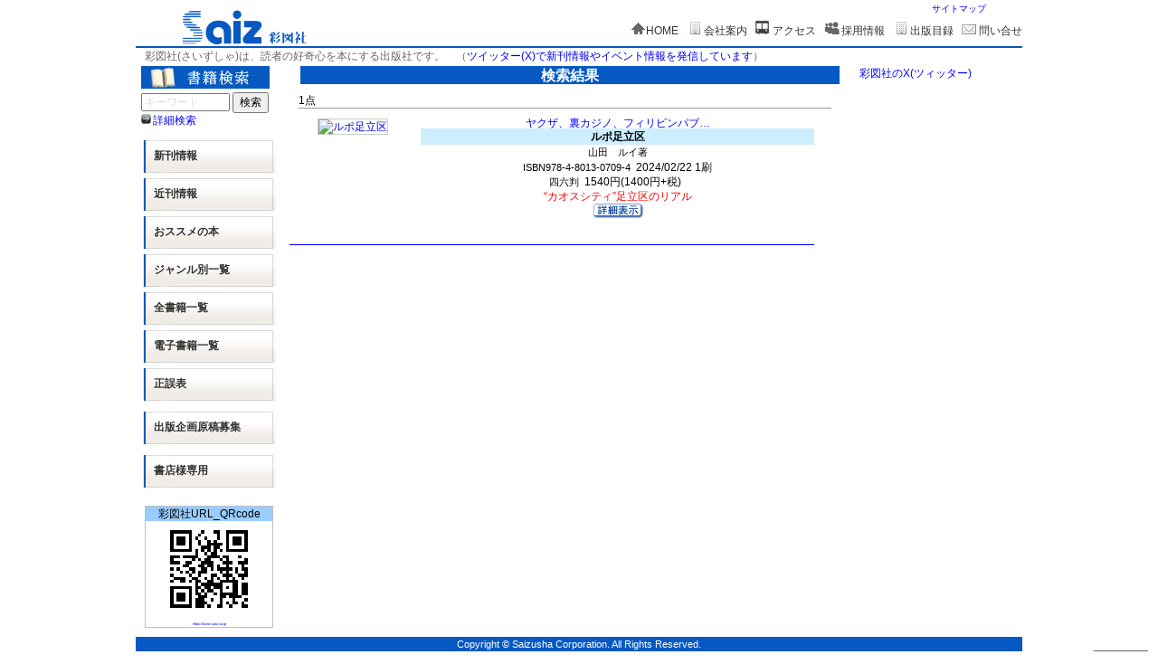

--- FILE ---
content_type: text/html; charset=UTF-8
request_url: https://www.saiz.co.jp/saizhtml/search.php?k=%E5%B1%B1%E7%94%B0%E3%80%80%E3%83%AB%E3%82%A4
body_size: 8386
content:



<!DOCTYPE html>
<html lang="ja">
<head>
<meta charset="UTF-8">
<meta name="viewport" content="width=device-width,initial-scale=1.0">
<title>出版社 彩図社　検索</title>
<meta name="description" content="出版社　彩図社">
<meta name="keywords" content="出版社,彩図社,出版,企画募集,原稿募集,企画原稿募集,ビジネス,サブカル,旅行書,雑学,教養">
<!--[if lt IE 9]>
<script src="https://html5shiv.googlecode.com/svn/trunk/html5.js"></script>
<![endif]-->
<link href="../css/style_l.css" rel="stylesheet" type="text/css">
<link href="../css/style-s.css" rel="stylesheet" type="text/css" media="only screen and (max-width:480px)">
<link href="../css/style-m.css" rel="stylesheet" type="text/css" media="only screen and (min-width:481px) and (max-width:800px)">
<link href="../lightbox2/dist/css/lightbox.css" rel="stylesheet">
<link href="../css/page_top.css" rel="stylesheet">
<link href="genre.css" rel="stylesheet" type="text/css">
<link href="contents.css" rel="stylesheet" type="text/css">
<link href="toi.css" rel="stylesheet" type="text/css">
<!--%add_css%-->
<script type="text/javascript" src="../js/jquery-1.11.2.min.js"></script>
<script type="text/javascript" src="../js/smartphone.js"></script>
<script type="text/javascript" src="../js/page_top.js"></script>
<script type="text/javascript" src="../js/notice_view.js"></script>
</head>
<body>
<input type="hidden" id="loop-no" name="loop-no" value="">
<input type="hidden" id="mobile-size" name="mobile-size" value="480,800"><!--/スマホ用maxサイズを指定/-->
<input type="hidden" id="vsize" name="vsize" value="">
<input type="hidden" id="data_flow" name="data_flow" value="">
<div id="wrapper">
	<!-- header -->
	<header>
		<div id="header_box">
			<div id="logo"><a href="../"><img src="../img/logo-bar-small2.png" alt="for TopPage" title="彩図社（さいずしゃ）"></a><p class="navtitle"></p></div><!--/スマホで折り畳むメニュー/-->
			<div id="header-space">
				<p class="sitemap"><a href="https://www.saiz.co.jp/sitemap/"><span style="font-size:75%;">サイトマップ</span></a></p>
				<!--"top-menu"-->
				<ul id="top-menu">
					<li class="mibile-close"><img src="../img/icon-home.gif" alt="home"><a href="https://www.saiz.co.jp/">HOME</a></li>
					<li><img src="../img/icon-kaisha.gif" alt="aboutus"><a href="https://www.saiz.co.jp/saizhtml/aboutus.html">会社案内</a></li>
					<li><img src="../img/icon-access.gif" alt="access"><a href="https://www.saiz.co.jp/saizhtml/access.html">アクセス</a></li>
					<li><img src="../img/icon-recrut.gif" alt="recruit"><a href="https://www.saiz.co.jp/saizhtml/recruit.html">採用情報</a></li>
					<li><img src="../img/icon-kaisha.gif" alt="book catalog"><a href="https://www.saiz.co.jp/saizhtml/mokuroku/">出版目録</a></li>
					<li><img src="../img/icon-toi.gif" alt="receipt"><a href="https://www.saiz.co.jp/saizhtml/toi_s.php">問い合せ</a></li>
				</ul>
				<!--/top-menu-->
			</div>
		</div>
		<h1 id="header-bottom">彩図社(さいずしゃ)は、読者の好奇心を本にする出版社です。<span id="notice"></span>
		<!--h1 id="header-bottom">彩図社(さいずしゃ)は、読者の好奇心を本にする出版社です。<a style="color;blue;" href="infomation.php" target="_blank">年末年始のお知らせ→</a></h1-->
	</header>
	<!-- end header -->
	<!-- container -->
	<div id="container">
		<!-- 左　sidebar -->
		<div id="sidebar">
			<!-- search -->
			<div id="search">
				<img id="search_bar_img" src="../img/icon-search.jpg" alt="書籍検索">
				<h1>書籍検索</h1>
				<form name="form1" id="form1" method="post" action="search.php">
				<ul id="search_box">
				<li id="text_input"><input type="text" name="keyward" title="書名の一部かISBN" placeholder="キーワード"></li>
				<li id="search_submit">
					<!--input type="image" src="../img/b-search.jpg" alt="検索"-->
					<input id="search_button1" type="submit" value="検索">
					<p>検索</p>
				</li>
				</ul>
				</form>
				<div id="menu_line">
				<p id="default_search" style="font-size:6pt;"><img src="../img/b-ya.jpg" alt="詳細検索"><a href="detail_search.php">詳細検索</a></p>
				<p id="book_menu"><input type="button" name="bookmenu" value="書籍メニュー"></p>
				</div>
			</div>
			<!--end search-->
			<!--side_navi -->
			<div id="side_navi">
				<nav class="navi_box">
					<ul>
					<li><a href="https://www.saiz.co.jp">新刊情報</a></li>
					<li><a href="https://www.saiz.co.jp/saizhtml/kinkan.php">近刊情報</a></li>
					<li class="mobile-del_line"><a href="https://www.saiz.co.jp/saizhtml/osusume.php">おススメの本</a></li>
					<li><a href="https://www.saiz.co.jp/saizhtml/genre.html">ジャンル別<span class="mobile-del_str">一覧</span></a></li>
					<li><a href="https://www.saiz.co.jp/saizhtml/allbooks.php">全書籍一覧</a></li>
					<li><a href="https://www.saiz.co.jp/saizhtml/ebook.php">電子書籍一覧</a></li>
					<li><a href="https://www.saiz.co.jp/saizhtml/seigo.php">正誤表</a></li>
					</ul>
				</nav>
				<!--end side navi -->
				<p class="mobile_del"></p>
				<!-- navi2 -->
				<nav class="navi_box">
					<ul>
						<li class="pc-del_line"><a href="https://www.saiz.co.jp/saizhtml/manuscript.php">出版<span class="mobile-del_str">企画</span>原稿募集</a></li>
					<!--li class="pc-del_line"><a href="https://www.saiz.co.jp/saizhtml/illust.html">イラスト募集</a></li-->
					</ul>
				</nav>
				<!-- end navi2 -->
				<p class="mobile_del"></p>
				<!-- navi3 -->
				<nav class="navi_box mobile-del_line">
					<ul>
					<li><a href="https://www.saiz.co.jp/saizhtml/bookshop.html">書店様専用</a></li>
					</ul>
				</nav>
				<!-- end navi3 -->
			</div>
			<!--end side_navi -->
			<!-- keitait_qrbox -->
			<div id="keitai_qrbox" class="qrbox">
				<p class="upper">彩図社URL_QRcode</p>
				<div class="qrcode-image"><img src="../img/QR_saiz_url.png" alt="saizusha_url_qrcode"></div>
				<p class="qr-url"><a class='small' href="https://www.saiz.co.jp">https://www.saiz.co.jp</a></p>
			</div>
			<!-- end keitai_qrbox -->
		</div>
		<!--end  sidebar -->
		<!-- contents -->
		<div id="contents">
			<h1 class="category">検索結果</h1>
			<div id="pagetucked">
				<p class="tensuu">1<span class='mobile-del'>点</span></p>
			</div>
			<div id="search_booklist2">
							<!-- smallbook -->
				<div class="book">
					<div class="left">
						<a href="bookisbn.php?i=978-4-8013-0709-4"><img class="bookimage" src="../search/bookimg/s/0709-4.jpg" alt="ルポ足立区" title="クリックで当書籍の解説ページを表示"></a>
					</div>
					<div class="right">
						<h3 class="catch">ヤクザ、裏カジノ、フィリピンパブ…</h3>
						<h3 class="title"><a href="bookisbn.php?i=978-4-8013-0709-4" title="クリックで当書籍の解説ページを表示">ルポ足立区</a></h3>
						<h3 class="author">山田　ルイ著</h3>
						<p class="isbninfo">ISBN978-4-8013-0709-4&nbsp;&nbsp;<span class="sales_date">2024/02/22</span>&nbsp;<span class="print_volume">1刷</span></p>
						<p class="size">四六判<span class="price">&nbsp;&nbsp;1540円(1400円+税) &nbsp;</span></p>
						<h3 class="midashi">“カオスシティ”足立区のリアル</h3>
						<div class="botton_image"><a href="bookisbn.php?i=978-4-8013-0709-4"><img src="../img/shosai.gif" alt="botton" title="クリックで当書籍の解説ページを表示"></a></div>
					</div>
				</div>
				<!--end smallbook -->

			</div>

		</div>
		<!--end contents -->
				<!-- side-r -->
<div id="side-r">
			<p>
<a style='color;blue;' href='https://twitter.com/saiz_sha' target='_blank'>彩図社のX(ツィッター)</a></script>
<!--a class="twitter-timeline" data-lang="ja" data-width="220" data-height="900" href=https://twitter.com/saiz_sha?ref_src=twsrc%5Etfw>@saiz_sha からのツイート</a--></p>
		</div>
		<!--end side-r -->
		</div>
	<!--end container -->
	<!-- footer -->
	<footer>
		<!--p class="top_return"><a href="../index.html">←TOPに戻る</a></p-->
		<p id="page_top"><a href="#">↑</a></p>
		<p class="copyright">Copyright &copy; Saizusha Corporation. All Rights Reserved. </p>
	</footer>
	<!--end footer -->
</div>
<!--end wrapper -->
<script src="../lightbox2/dist/js/lightbox.js"></script>
</body>
</html>


--- FILE ---
content_type: text/css
request_url: https://www.saiz.co.jp/css/page_top.css
body_size: 906
content:
@charset "utf-8";

#page_top	{
	display: block;
	position: fixed;
	text-align: center;
	text-decoration: none;
	z-index: 9999;
	bottom: -70px;/*最初は隠れている*/
	right: 10px;
	width: 50px;/*80px*/
	line-height: 50px;	/*高さ*/
	padding: 10px 5px;/*20px 10px*/
	background: #000;
	background: rgba(0,0,0,0.6);
	border: 1px solid #fff;	/*枠線の幅、線種、色*/
	transition: .5s;
}
#page_top a	{
	color: #fff;
	font-weight: bold;
}
#page_top:hover{
	background: rgba(0,0,0,.3);/*rgba(0,0,0,.8)*/
}


/*画面幅480px以下の設定
------------------------------------------------------------------------------------------------------------------------------------------------------*/
@media screen and (max-width:480px){
/*全体の設定
---------------------------------------------------------------------------*/

#page_top	{
	bottom: 50px;/*最初は隠れている*/
	right: 1px;
}

}

--- FILE ---
content_type: text/css
request_url: https://www.saiz.co.jp/saizhtml/genre.css
body_size: 1473
content:

.box {
	width: 100%;
	margin: 0 auto;
/*	width:650px;*/
/*	height:60px;*/
}
.waku {
	width:240px;/*220px|190px|200px*/
	border: #666 solid 1px;
	border-radius: 4px;
	padding:2px;
	float:left;
	margin:10px 16px;/*10px 25px|argin:20px 50px 0 0;*/
    -webkit-border-radius: 4px;    /* Safari,Google Chrome用 */  
    -moz-border-radius: 4px;   /* Firefox用 */ 
	background: #feffff; /* Old browsers */
background: -moz-linear-gradient(top, #feffff 0%, #f7f7f7 54%, #eff9f8 99%); /* FF3.6-15 */
background: -webkit-linear-gradient(top, #feffff 0%,#f7f7f7 54%,#eff9f8 99%); /* Chrome10-25,Safari5.1-6 */
background: linear-gradient(to bottom, #feffff 0%,#f7f7f7 54%,#eff9f8 99%); /* W3C, IE10+, FF16+, Chrome26+, Opera12+, Safari7+ */
filter: progid:DXImageTransform.Microsoft.gradient( startColorstr='#feffff', endColorstr='#eff9f8',GradientType=0 ); /* IE6-9 */

/*背景の色の設定　http://www.colorzilla.com/gradient-editor/　*/
}

.waku:before	{clear:both;}

h2 {
	font-size:13pt;
	font-weight: 900;
	color:#F90;
	margin:0px 0 0 5px;
}

h3 {
	font-size:7pt;/*8pt*/
	margin: 0;/*0px 0 0 5px */
}

h2 a	{font-size:13pt;color:#F90;}
h3 a	{color: black;}

h2 a:hover	{font-size:13pt;color:#FC0;}
h3 a:hover	{color: silver;}


.box img {
	float:right;
	margin:2px 5px 0 0;
}
.image_b	{
	width: 50%;
	height: 50%;
/*	background-image: url("../search/bookimg/s/0227-3.jpg");
	background-repeat: no-repeat;
	background-attachment: fixed;
	background-position: right;*/
}


--- FILE ---
content_type: text/css
request_url: https://www.saiz.co.jp/css/style-s.css
body_size: 15127
content:
@charset "utf-8";

body	{
	-webkit-text-size-adjust: 100%;
	word-break: break-all;
/*	font-size: 14pt;
	position: static;*/
}

/*---- wrapper --------------------------------------------------------------*/
#wrapper {
	width: 100%;
	height: auto;
	overflow: hidden;
}

/* header
---------------------------------------------------------------------------- */
header {
	width: 100%;
	height: auto;
	margin: 0 auto;
	text-align: center;
}

#header_box	{
	position: relative;
/*	width: 100%;*/
	height: auto;
	margin: 0 3px;
	border-bottom: 2px solid #0659c1;
}

#logo	{
	float: none;
	width: 100%;/*320px;*/
	text-align: center;
	margin : 0;
/*	margin: 0 auto;*/
/*	border: 1px solid red;*/
}

#logo img	{
	width: 75%;
	height: auto;
/*	border-bottom: 2px solid #0659c1;*/
	z-index: 0;
}

/*#header-space p.navtitle	{*/
p.navtitle	{
	display: block;
	position: absolute;
	top: 0px;
	right: 4px;
	width: 32px;
	height: 32px;
	background-color: #DDD;
	background-image: url(../img/icon_bar.png);
	background-repeat: no-repeat;
	background-size: 75%;
	background-position: center;
	border: 1px solid #333;
	z-index: 1;
}

#header-space	{
	position: static;
	float: none;
	width: 100%;
}

#header-space p.sitemap {
	display: none;
}

#top-menu {
	display: none;
	height:auto;
	color: #FFF;
}

ul.#top-menu {
	display: none;
	width: auto;
	margin: 0 10px;
}

#top-menu li img {
	display: none;
}

#top-menu li {
	display: inline-block;
	width: 46%;
	text-align: center; /*left;*/
	border: none !important;
	background-color: #0f1bb1;
	background-image: url(img/btn_arrow.png), -webkit-gradient(linear, left top, left bottom, from(#8e94da), to(#0f1bb1));	/*グラデーション*/
	background-image: url(img/btn_arrow.png), -webkit-linear-gradient(#8e94da, #202bb7 49%, #0f1bb1 50%);	/*同上*/
	background-image: url(img/btn_arrow.png), linear-gradient(#8e94da, #202bb7 49%, #0f1bb1 50%);			/*同上*/
	background-repeat: no-repeat;
	background-position: right;
	color: #FFF;
	padding-top: 10px;/*0*/
	padding-bottom: 10px;/*0*/
	margin-top: 20px;/*0*/
	margin-bottom: 20px;/*0*/
}

#top-menu li.mibile-close {
	display: none;
}

#top-menu li a {
	font-size: 16pt;/*14pt*/
	color: white;
	line-height: normal;
	padding: 20px 10px;	/*メニュー内の余白。上、右、下、左  16px 10px*/
	margin-top: 20px;/*0*/
	margin-bottom: 20px;/*0*/
}

#top-menu li a:active {
	color:#F60;
}

#top-menu li a:hover {
	color:#F60;
}

h1#header-bottom {
	width: 98%;
	height: auto;
	font-size: 14px;
	line-height: 110%;
	color:#666;
}

/*---- container ------------------------------------------------------------*/
#container {
	width: 100%;
	margin: 0;
	padding: 0;
}

/*--------------------------------------------------------------------------*/
#sidebar	{
	float: none;
}

#contents	{
	float: none;
}

#side-r	{
	float: none;
	display: none;
}

/*----------- for sidebar ----------------------------------------------------------- */
#sidebar {
	float: none;
	width: 100%;
	height:auto;
}

#search_bar_img	{
	display: none;
}

#search {
	height: auto;
	margin: 4px 0;
}

#search h1	{
	width: 100%;
	font-size: 14pt;
	color: #FFF;
	background-color: #0659c1;
	text-align: center;
	margin: 2px 0;
}

ul#search_box	{
	width: 98%;
	height: 35px;
	border-radius: 3px;
	padding: 0 0 2px 2px;
	margin: 0 10px 0 2px;
	background-color: #00F;
	position: relative;
	border-bottom: 2px solid #00F;
}

ul#search_box li	{
	margin: 0;
	padding: 0;
}

li#text_input	{
	width: 78%;
	height: 100%;
	margin: 0;
	padding: 0;
}

li#text_input	input[type="text"] {
	width: 90%;
	heigh: auto;
	font-size: 14pt;
	margin: 0 0 3px 0;
}

li#search_submit input[type="submit"] {
	display: none;
}

li#search_submit p	{
	display: inline-block;
	font-size: 14pt;
	color: #FFF;
	margin: 4px 0 0 4px;
}

#menu_line	{
	width: 100%;
	padding: 0;
	margin-bottom: 4px;
}

p#default_search  {
	display: none;
}

p#book_menu  {
	display: block;
	margin: 6px 2px 0 10px;
}
/*
p#default_search a	{
	font-size: 14pt;
	padding: 0 4px;
	border-radius: 6px;
}

p#default_search  {
	margin: 6px 2px 0 10px;
}
*/
/*--------------------------------------------------------*/
#side_navi	{
	display: none;
}

#side_navi .navi_box	{
	overflow: hidden;
	height: auto;
	border-bottom: none;
	border-left: 1px solid #d4d4d4;
	margin-bottom: 0px;
	width: 99%;
}

div.space	{display:none;}

nav.mobile-del_line	{
	display: none;
}

.mobile_del	{
	display: none;
}

.navi_box ul {
	width: 100%;
}

.navi_box ul li {
	float: left;
	width: 49%;
	background-image: none;
	background-color: #FFF;
	box-sizing: border-box;
	-moz-box-sizing: border-box;
	-webkit-box-sizing: border-box;
	border: 1px #d4d4d4 solid;
	border-collapse: collapse;
	padding: 0;
	margin: 0;
	text-align: center;
 	box-sizing : border-box;
}

.navi_box ul li span.mobile-del_str	{
	display: none;
}

.navi_box ul li.mobile-del_line {
	display: none;
}

.navi_box ul li.pc-del_line {
	display: inline-block;
}

.navi_box ul li a {
	font-size: 12pt;
	font-weight: 400;
	color: #000;
	margin-left: -12px;
	margin-top: -2px;
}

.navi_box ul li a span.reverse {
	color: #F30;
	margin-left: -12px;
	margin-top: -3px;
}

.navi_box ul li a:hover{
	background-image: none;
	color: #F63;
	font-weight: 400;
}

/* ----- QR -------------------------*/
div#keitai_qrbox	{
	clear: both;
	display: none;
}

div#twitter_qrbox	{
	display: none;
}

/* ======== for content ================================================= */
#contents	{
	width: 100%;
	margin: 0;
	padding: 0;
}

#contents h1.category {
	width: 100%;
	height: auto;
	background-color: #0659c2;
	font-size: 14pt;
	color: #FFF;
	text-align: center;
	padding: 2px;
}

/*---------------------------------------------------*/
/* ~~ フッター ~~ */
footer {
	width: 100%;
	padding: 0;
	margin: 0;
}

footer p.top_return	{
	width: 100%;
	display: inline;
	width: 100%;
	font-size: 12pt;
	text-align: center;
}

footer p.copyright {
	height: 1.4em;
	font-size: 8pt;
	color: white;
	background-color: #0659c2;
	text-align: center;
	padding-top: 2px;
	margin: 0;
}

/* このクラスは、#footer が #container から削除されているか取り出されている場合に、<br /> または空の div で、フローティングさせる最後の div に続く最後のエレメントとして (#container 内に) 配置できます。 */
.clearfloat {
	clear:both;
	height:0;
	font-size: 1px;
	line-height: 0px;
}

/*======================index.html====================================*/
#booklist	{
	width: 100%;
	height: auto;
	margin: 0;
}

#booklist div.book {
	width: 100%;
	height: auto;
	border-bottom: solid 1.5px blue;
	margin: 10px 0;
	margin-left: 10px;
	overflow: hidden;
}

#booklist div.book h3.title	{
	width: 100%;
	height: auto;
	font-size: 13pt;/*14pt*/
	font-weight: bold;
	text-align: center;
	color: #FFF;
	line-height: 100%;
	background-color: #CEF;
	padding: 2px 6px 3px 0;
	margin: 0;/*1px 2px;*/
}

#booklist div.book h3.title a {
	font-size: 13pt;/*14pt*/
	color: black;
}

#booklist div.book h3.title a:hover {
	color: red;
}

#booklist div.book h3.author	{
	font-size: 11pt;/*12pt*/
	font-weight: normal;/*bold;*/
	text-align:center;
	color: black;
}

#booklist .book div.left	{
	float: none;
	width: 100%;
	height: auto;
	margin: 0 auto;
	text-align:center;
/*	border:1px solid red;*/
}

#booklist div.left p	{
	margin: 0;
	font-size: 10pt;
	font-weight: normal;
}

#booklist div.left .type_new {
	color: F00;
}

#booklist div.left img.bookimage	{
	height: 140px;
	width: auto;
	border:solid 1px #CCC;
}

#booklist div.book div.right	{
	float: none;
	width: 100%;
	height: auto;
	padding: 0 16px 0 0;/*0 16px 0 4px*/
	margin: 0;
}

#booklist div.right div.caption	{
	width:100%;
	height: auto;/*160px*/
	margin: 4px 20px 12px 0;
}

#booklist div.right h4.midashi	{
	width:100%;
	font-size: 11pt;/*12pt*/
	font-weight: bold;
	text-align:center;
	color: #00F;
	padding: 0;
}

#booklist div.right h4.catch	{
	width:100%;
	font-size: 11pt;/*12pt*/
	font-weight: bold;
	color: #F00;
	text-align:center;
	padding: 0;
}

#booklist div.right p.naiyo	{
	width: 100%;
	height: auto;
	font-size: 10.5pt;/*12pt*/
	font-weight: normal;
	color: #000;
	line-height: 110%;
	padding: 0;
	padding-left: 6px;
	margin-top: 6px;
/*	margin-left: 5px;*//*0*/
/*	margin-right: 5px;*//**/
/*	overflow: scroll;*/
}

#booklist div.right p.isbninfo	{
	font-size: 11pt;/*12pt*/
	font-weight: normal;
}
/*====================== search ========================================*/
div#pagetucked	{
	width: 94%;
}
div#pagetucked	{/*2018-09-09*/
	display: none;
}

#pagetucked p.pagenumber,p.prev-next {/*2018-09-09*/
	display: none;
/*	font-size: 12pt;
	vertical-align: top;*/
}

div#pagetucked span.mobile-del	{/*2018-09-09*/
	display: none;
}

/******* search_booklist **************/
#search_booklist	{
	width: 96%;
	margin: 1em 0;
}

#search_booklist div.book{
	width: 100%;
	height: auto;
}

#search_booklist  div.left {
	float: none;
	width: 100%;
}

#search_booklist div.right {
	float: none;
	width: 100%;
}

/******* search_booklist2 **************/
#search_booklist2	{
/*	overflow: visible;*/
/*	overflow-y:scroll;*/
	width: 96%;
/*	height: 100%;*/
	margin: 1em 0;
}
/*
#search_booklist2::-webkit-scrollbar{height:6px;}
#search_booklist2::-webkit-scrollbar-track{background:#dddddd;}
#search_booklist2::-webkit-scrollbar-thumb{background:#2cc2e4;}
*/
#search_booklist2 div.book{
	width: 100%;
	height: auto;
}

#search_booklist2  div.left {
	float: none;
	width: 100%;
}

#search_booklist2 div.right {
	float: none;
	width: 100%;
}



/*******************************************************/
dl,dt,dd{
	margin: 0;
	padding: 0;
}
.list2{
	display: block;
	border: 1px solid #333333;
	width: 100%;
	margin: 10px 0 10px 0;
}
.list2 h2{
	color: #FFFFFF;
	background-color: #333333;
	padding: 4px;
	margin: 0px;
	font-size: 115%;
	text-align: center;
}
.list2 dt, .list2 dd{
	height: 35px;
	padding: 5px 4px 5px 4px;
}
.list2 dt {
	width: 60px;
	color: #333333;
	background-color: #CCCCCC;
	border-top: 1px solid #333333;
	border-right: 1px solid #333333;
}
.list2 dd {
	margin-top: -46px;
	margin-left: 68px;
	border-top: 1px solid #333333;
	border-left: 1px solid #333333;
}

/*======================aboutus.html====================================*/
div.item	{
	margin: 1em 2px;
	font-size: 14pt;
}

div.item dl {
	width: 100%;
}

div.item dt {
	float: none;
	clear: both;
	width: 100%;
	padding: 4px 0;
	text-align: center;
}

div.item dd {
	padding: 4px 0;
	text-align: center;
}
/*-----------------------------------------*/
div.map	{
	width: 100%;
	margin: 1em 0 0 0;
}

div.map p	{
	margin: 0 4px;
}
/*
div.map p#photo_access	{
	margin-top: 1em;
}
*/
div.map div.map_image	{
	width: 100%;
	height: 100%;
}

div.map_image iframe	{
	width: 96%;
}
/*======================phote_access.html====================================*/
div#photo_item	{
	width: 100%;
	margin: 1em 2px;
	font-size: 11pt;
	color: #000;
}

#photo_item table td p	{
	overflow: hidden;
	width: 99vw;
	padding-right: 10px;
}

#photo_item table td p.blue	{
	color: blue;
	margin-bottom: 1em;
}

#photo_item table td img	{
	width: 98vw;
	height: auto;
}

/*======================recruit.html====================================*/
p.no_recruit	{
	margin: 1em;
	font-size: 11pt;
}

/*======================toi.html====================================*/
div#toi_item,div#confirm,div#thanks	{
	width: 100%;
	font-size: 14px;
	padding: 0;
	margin: 5px 10px 0 0;
}

#toi_item table,#confirm table {
	width: 98%;
	border-collapse: collapse;
}

#toi_item th,#confirm th	{
	display: block;
	width: 100%;
	min-width: none;
	padding: 2px;
	text-align:center;
	background-color: #E2E2E2;
}

#toi_item td,#confirm td	{
	display: block;
	width: 100%;
	max-width: none;
	padding: 2px;
}

#toi_item td input[type="text"]	{
	width: 99%;
	font: initial;
}

#toi_item td textarea	{
	width: 99%;
	font: initial;
}
/*
#toi_item p,#confirm p	{
	width: 100%;
	text-align: center;
	margin: 1em 0;
}
*/
#toi_item input[type="submit"],#toi_item input[type="reset"],#confirm input[type="button"],#confirm input[type="submit"] {
	font-size: 20px;
}

/*====================== manuscript.html ====================================*/
.manuscript,.manuscript2 {
	width: 100%;
	margin: 1em 0 1em 6px;
}

.manuscript	p {
	width: 100%;
}

.manuscript	h2.title,.manuscript2 h2.title {
	width: 96%;
}

.manuscript table	{
	width: 96%;
	border: none;
}

.manuscript	table th	{
	width: 100%;
	display: block;
	border: none;
}

.manuscript	table td	{
	width: 100%;
	display: block;
	border: none;
}

.manuscript2 table	{
	width: 96%;
	border: none;
}

.manuscript2 th,td	{
	width: 100%;
	border: none;
}

.manuscript2 .catch {
	width: 100%;
}

.manuscript2 .question {
	width: 100%;
}

.manuscript2	.anser {
	width: 100%;
}

/*====================== genre.html ====================================*/
div#genre {
	width: 100%;
	margin: 1em;
}

#genre .genreitem {
	width: 100%;
	text-align: center;
}

#genre .genreitem ul {
	width: 90%;
	margin: 0;
}

#genre .genreitem ul li {
	display: inline;
	width: 50%;
	margin: 0 auto;
}

/*====================== bookisbn.html ====================================*/
#bookblock div#bookinfo {
	width: 96%;
	height: auto;
}

#bookinfo div.left	{
	float: none;
	width: 100%;
	height: auto;
	margin: 0 auto;
}

#bookinfo div.right	{
	float: none;
	width: 100%;
	height: auto;
}

#bookinfo div.right	div.bookimage {
	float:none;
	height: auto;
}

#bookinfo div.left h1.title	{
	width: 100%:
	height: auto;
}

#bookblock div.bookshop	{
	width: 100%;
	height: auto;
}

#bookblock div.bookshop li	{
	width: 30%;
}

#bookblock div.bookdetail	{
	width: 96%;/*520px;*/
	height: auto;
	margin: 0 10px;
}

#bookblock div.bookdetail p.naiyo	{
	padding: 0;
	margin: 1em 0;
}

#bookblock div.bookdetail p.mokuji	{
	height: auto;
	padding: 0;
	margin: 1em 0;
}

#bookblock div.bookdetail p.author-profile	{
	padding: 0;
	margin: 1em 0;
}

#bookblock div.bookdetail p.linkurl	{
	padding: 0;
	margin: 1em 0;
}
/*====================== allbooks.html ====================================*/
div#allbooks {
	width: auto;
}

#allbooks table	{
	width: auto;
}

#allbooks td.shomei	{
	width: auto;
}

#allbooks td.chosha	{
	width: auto;
}

#allbooks td.hontai	{
	width: auto;
}

/*======================toi.html====================================*/
div#toi_illust,div#toi_illust_confirm,div#toi_illust_thanks	{
	width: 100%;
	font-size: 14px;
	padding: 0;
	margin: 5px 10px 0 0;
}

#toi_illust table,#toi_illust_confirm table {
	width: 98%;
	border-collapse: collapse;
}

#toi_illust th,#toi_illust_confirm th	{
	display: block;
	width: 100%;
	min-width: none;
	padding: 2px;
	text-align:center;
	background-color: #E2E2E2;
}

#toi_illust td,#toi_illust_confirm td	{
	display: block;
	width: 100%;
	max-width: none;
	padding: 2px;
}

#toi_illust td input[type="text"]	{
	width: 99%;
	font: initial;
}

#toi_illust td textarea	{
	width: 99%;
	font: initial;
}

#toi_illust p,#toi_illust_confirm p	{
	width: 100%;
	text-align: center;
	margin: 1em auto;
}

#toi_illust input[type="submit"],#toi_illust input[type="reset"],#toi_illust_confirm input[type="button"],#toi_illust_confirm input[type="submit"] {
	font-size: 20px;
}



--- FILE ---
content_type: application/javascript
request_url: https://www.saiz.co.jp/js/page_top.js
body_size: 414
content:
$(function(){
	var pageTop1 = $("#page_top");
	pageTop1.click(function () {
		$('body, html').animate({ scrollTop: 0 }, 500);//表示のタイマー
		return false;
	});
	$(window).scroll(function () {
		if($(this).scrollTop() >= 200) {
			pageTop1.css( "bottom", "10px" );//200スクロールすると表れる
		} else {
			pageTop1.css( "bottom", "-60px" );//最初は下に隠れる
		}
	});
});


--- FILE ---
content_type: application/javascript
request_url: https://www.saiz.co.jp/js/smartphone.js
body_size: 2731
content:
$(function(){
//alert("aaa");
	var agent = navigator.userAgent;
	var no = $("#loop-no").val();//書き込み用loopファイルNo
	var list = $("ul#top-menu");
	var sidenavi = $("#side_navi");
	var size = $("#mobile-size").val();//<input type="hidden" id="mobile-size">に記述した値
	var sizes = size.split(",");
	var w = parseInt($(window).width());
	if(w <= sizes[0]) {
		$(list).css("display","none");
		$("#side_navi").css("display","none");
		$("#pagetucked").css("display","none");
		$("#data_flow").val("1");
		$("#vsize").val(sizes[0]);
	}else if((w > sizes[0])&&(w <= sizes[1])) {
		$(list).css("display","inline-block");
		$("#side_navi").css("display","inline-block");
		$("#book_menu").css("display","none");
		$("#vsize").val(sizes[1]);
	}

	var timer = false;
	var size = $("#mobile-size").val();//<input type="hidden" id="mobile-size">に記述した値
	var w = $(window).width();

	$(window).on('load resize', function(){
		if (timer !== false) {
			clearTimeout(timer);
		}
		timer = setTimeout(function() {
//		console.log("load resize");
		//何らかの処理
			var self = $(this);
			// リサイズ後のウィンドウサイズ取得
			var width = parseInt($(window).width());
			if((width <= size[0])){//&&(size[0] < pre_width)
//alert('a:'+width);
				$(list).css("display","none");
				$("#side_navi").css("display","none");
				$("#book_menu").css("display","inline-block");
			}else if((width > size[0])&&(width <= size[1])){//&&(size[0] < pre_width)
//alert('b:'+width);
				$(list).css("display","inline-block");
				$("#side_navi").css("display","inline-block");
				$("#book_menu").css("display","none");
			}else{
//alert('c:'+width);
				$("#top-menu").css("display","");
				$("#side_navi").css("display","");
			}
			pre_width = width;
		}, 200);
	});

	$("#placeholders").focus(function(){//入力域にフォーカスされると「キーワード」文字が消える
  		$(this).val('');
		$(this).css("color","#000");
	});
	$("#search_submit").click(function(){
		$("#form1").submit();
	});

	//メニュー表示非表示
	$("p.navtitle").click(function(){
		if($(list).css("display")=="none"){
 			$("#header-bottom").css("display","none");
 			$(list).css("display","block");
// 			$(list).slideDown("fast");
		}else{
			$("#header-bottom").css("display","");
			$(list).css("display","none");
//			$(list).slideUp("fast");
		}
 	});
	$("#book_menu").click(function(){
		if($(sidenavi).css("display")=="none"){
//alert("ggg");
			$(sidenavi).css("display","block");
 			$("#book_menu").css("display","none");
			$(".mobile-del_line").css("display","none");
 		}else{
//alert("sss");
 			$("#book_menu").css("display","none");
			$(sidenavi).css("display","block");
		}
 	});
});


--- FILE ---
content_type: application/javascript
request_url: https://www.saiz.co.jp/js/notice_view.js
body_size: 310
content:
$(function(){
//alert("testa");
	var path = '';
	var top_info = $("#top_info").val();
//alert("top_info"+top_info);
	if(top_info == '1'){path = '../saizhtml/';}
	$.post(
		path + 'get_notice.php',
		{value1: top_info},
		function(data,status) {
			$('#notice').html(data);
		}
		,'html'
	);
	return false;
});
